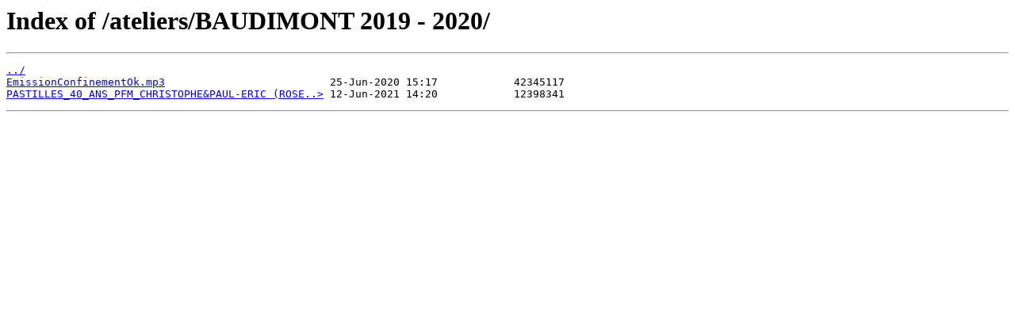

--- FILE ---
content_type: text/html
request_url: https://radio.radiopfm.com/ateliers/BAUDIMONT%202019%20-%202020/
body_size: 341
content:
<html>
<head><title>Index of /ateliers/BAUDIMONT 2019 - 2020/</title></head>
<body bgcolor="white">
<h1>Index of /ateliers/BAUDIMONT 2019 - 2020/</h1><hr><pre><a href="../">../</a>
<a href="EmissionConfinementOk.mp3">EmissionConfinementOk.mp3</a>                          25-Jun-2020 15:17            42345117
<a href="PASTILLES_40_ANS_PFM_CHRISTOPHE%26PAUL-ERIC%20%28ROSE%20CITRON%29.mp3">PASTILLES_40_ANS_PFM_CHRISTOPHE&amp;PAUL-ERIC (ROSE..&gt;</a> 12-Jun-2021 14:20            12398341
</pre><hr></body>
</html>
